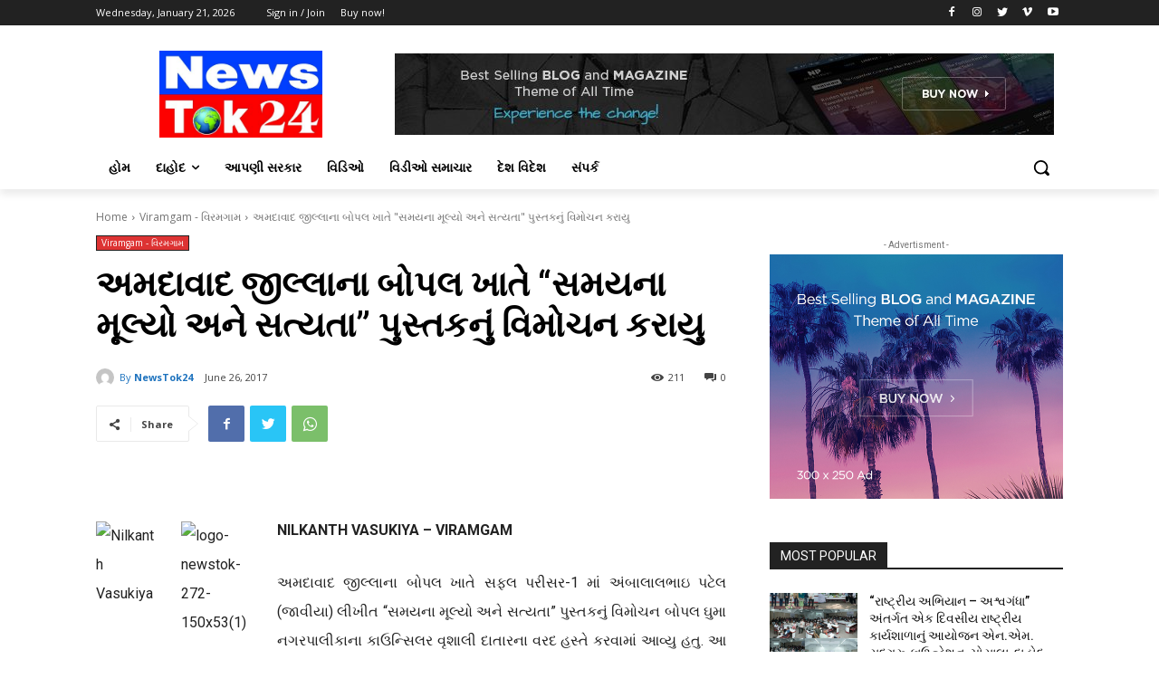

--- FILE ---
content_type: text/html; charset=UTF-8
request_url: https://newstok24.com/wp-admin/admin-ajax.php?td_theme_name=Newspaper&v=11.4
body_size: -421
content:
{"6786":211}